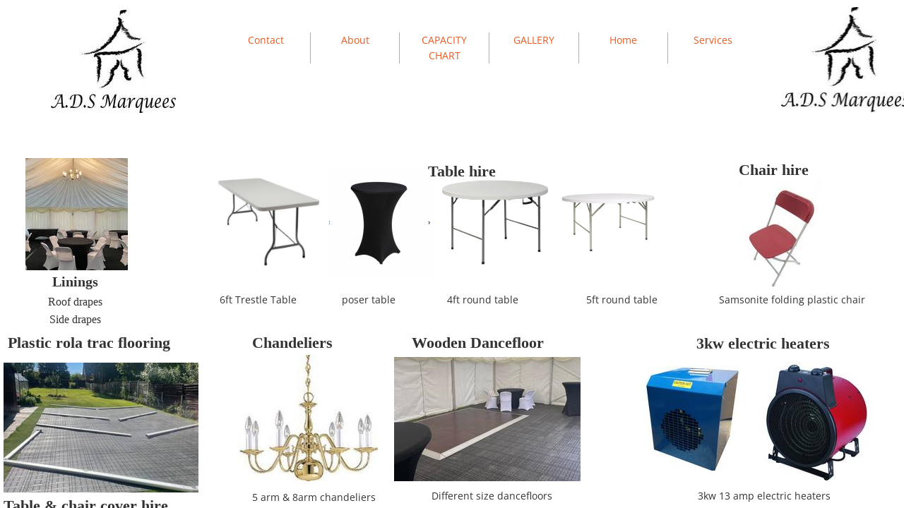

--- FILE ---
content_type: text/html; charset=utf-8
request_url: http://www.adsmarquees.co.uk/services2.html
body_size: 9793
content:
 <!DOCTYPE html><html lang="en" dir="ltr" data-tcc-ignore=""><head><title>services</title><meta http-equiv="content-type" content="text/html; charset=UTF-8"><meta http-equiv="X-UA-Compatible" content="IE=edge,chrome=1"><link rel="stylesheet" type="text/css" href="//maxcdn.bootstrapcdn.com/font-awesome/4.2.0/css/font-awesome.min.css"><link rel="stylesheet" type="text/css" href="site.css?v="><script> if (typeof ($sf) === "undefined") { $sf = { baseUrl: "https://img1.wsimg.com/wst/v7/WSB7_J_20251020_0854_WSB-20593_6210/v2", skin: "app", preload: 0, require: { jquery: "https://img1.wsimg.com/wst/v7/WSB7_J_20251020_0854_WSB-20593_6210/v2/libs/jquery/jq.js", paths: { "wsbcore": "common/wsb/core", "knockout": "libs/knockout/knockout" } } }; } </script><script id="duel" src="//img1.wsimg.com/starfield/duel/v2.5.8/duel.js?appid=O3BkA5J1#TzNCa0E1SjF2Mi41Ljdwcm9k"></script><script> define('jquery', ['jq!starfield/jquery.mod'], function(m) { return m; }); define('appconfig', [], { documentDownloadBaseUrl: 'https://nebula.wsimg.com' }); </script><meta http-equiv="Content-Location" content="services2.html"><meta name="generator" content="Starfield Technologies; Go Daddy Website Builder 7.0.5350"><meta name="description" content=" "><meta property="og:type" content="website"><meta property="og:title" content="services"><meta property="og:site_name" content="sean fairhurst"><meta property="og:url" content="http://www.adsmarquees.co.uk/services2.html"><meta property="og:description" content=" "><meta property="og:image" content="https://nebula.wsimg.com/25d86bead6cd476ff5afada3d71fca92?AccessKeyId=7393944E0640DD6878BD&disposition=0&alloworigin=1"><meta property="og:locale" content="en_GB"></head><body><style data-inline-fonts>/* vietnamese */
@font-face {
  font-family: 'Allura';
  font-style: normal;
  font-weight: 400;
  src: url(https://img1.wsimg.com/gfonts/s/allura/v23/9oRPNYsQpS4zjuA_hAgWDto.woff2) format('woff2');
  unicode-range: U+0102-0103, U+0110-0111, U+0128-0129, U+0168-0169, U+01A0-01A1, U+01AF-01B0, U+0300-0301, U+0303-0304, U+0308-0309, U+0323, U+0329, U+1EA0-1EF9, U+20AB;
}
/* latin-ext */
@font-face {
  font-family: 'Allura';
  font-style: normal;
  font-weight: 400;
  src: url(https://img1.wsimg.com/gfonts/s/allura/v23/9oRPNYsQpS4zjuA_hQgWDto.woff2) format('woff2');
  unicode-range: U+0100-02BA, U+02BD-02C5, U+02C7-02CC, U+02CE-02D7, U+02DD-02FF, U+0304, U+0308, U+0329, U+1D00-1DBF, U+1E00-1E9F, U+1EF2-1EFF, U+2020, U+20A0-20AB, U+20AD-20C0, U+2113, U+2C60-2C7F, U+A720-A7FF;
}
/* latin */
@font-face {
  font-family: 'Allura';
  font-style: normal;
  font-weight: 400;
  src: url(https://img1.wsimg.com/gfonts/s/allura/v23/9oRPNYsQpS4zjuA_iwgW.woff2) format('woff2');
  unicode-range: U+0000-00FF, U+0131, U+0152-0153, U+02BB-02BC, U+02C6, U+02DA, U+02DC, U+0304, U+0308, U+0329, U+2000-206F, U+20AC, U+2122, U+2191, U+2193, U+2212, U+2215, U+FEFF, U+FFFD;
}
/* cyrillic */
@font-face {
  font-family: 'Amatic SC';
  font-style: normal;
  font-weight: 400;
  src: url(https://img1.wsimg.com/gfonts/s/amaticsc/v28/TUZyzwprpvBS1izr_vOEDuSfQZQ.woff2) format('woff2');
  unicode-range: U+0301, U+0400-045F, U+0490-0491, U+04B0-04B1, U+2116;
}
/* hebrew */
@font-face {
  font-family: 'Amatic SC';
  font-style: normal;
  font-weight: 400;
  src: url(https://img1.wsimg.com/gfonts/s/amaticsc/v28/TUZyzwprpvBS1izr_vOECOSfQZQ.woff2) format('woff2');
  unicode-range: U+0307-0308, U+0590-05FF, U+200C-2010, U+20AA, U+25CC, U+FB1D-FB4F;
}
/* vietnamese */
@font-face {
  font-family: 'Amatic SC';
  font-style: normal;
  font-weight: 400;
  src: url(https://img1.wsimg.com/gfonts/s/amaticsc/v28/TUZyzwprpvBS1izr_vOEBeSfQZQ.woff2) format('woff2');
  unicode-range: U+0102-0103, U+0110-0111, U+0128-0129, U+0168-0169, U+01A0-01A1, U+01AF-01B0, U+0300-0301, U+0303-0304, U+0308-0309, U+0323, U+0329, U+1EA0-1EF9, U+20AB;
}
/* latin-ext */
@font-face {
  font-family: 'Amatic SC';
  font-style: normal;
  font-weight: 400;
  src: url(https://img1.wsimg.com/gfonts/s/amaticsc/v28/TUZyzwprpvBS1izr_vOEBOSfQZQ.woff2) format('woff2');
  unicode-range: U+0100-02BA, U+02BD-02C5, U+02C7-02CC, U+02CE-02D7, U+02DD-02FF, U+0304, U+0308, U+0329, U+1D00-1DBF, U+1E00-1E9F, U+1EF2-1EFF, U+2020, U+20A0-20AB, U+20AD-20C0, U+2113, U+2C60-2C7F, U+A720-A7FF;
}
/* latin */
@font-face {
  font-family: 'Amatic SC';
  font-style: normal;
  font-weight: 400;
  src: url(https://img1.wsimg.com/gfonts/s/amaticsc/v28/TUZyzwprpvBS1izr_vOECuSf.woff2) format('woff2');
  unicode-range: U+0000-00FF, U+0131, U+0152-0153, U+02BB-02BC, U+02C6, U+02DA, U+02DC, U+0304, U+0308, U+0329, U+2000-206F, U+20AC, U+2122, U+2191, U+2193, U+2212, U+2215, U+FEFF, U+FFFD;
}
/* vietnamese */
@font-face {
  font-family: 'Arizonia';
  font-style: normal;
  font-weight: 400;
  src: url(https://img1.wsimg.com/gfonts/s/arizonia/v23/neIIzCemt4A5qa7mv5WOFqwKUQ.woff2) format('woff2');
  unicode-range: U+0102-0103, U+0110-0111, U+0128-0129, U+0168-0169, U+01A0-01A1, U+01AF-01B0, U+0300-0301, U+0303-0304, U+0308-0309, U+0323, U+0329, U+1EA0-1EF9, U+20AB;
}
/* latin-ext */
@font-face {
  font-family: 'Arizonia';
  font-style: normal;
  font-weight: 400;
  src: url(https://img1.wsimg.com/gfonts/s/arizonia/v23/neIIzCemt4A5qa7mv5WPFqwKUQ.woff2) format('woff2');
  unicode-range: U+0100-02BA, U+02BD-02C5, U+02C7-02CC, U+02CE-02D7, U+02DD-02FF, U+0304, U+0308, U+0329, U+1D00-1DBF, U+1E00-1E9F, U+1EF2-1EFF, U+2020, U+20A0-20AB, U+20AD-20C0, U+2113, U+2C60-2C7F, U+A720-A7FF;
}
/* latin */
@font-face {
  font-family: 'Arizonia';
  font-style: normal;
  font-weight: 400;
  src: url(https://img1.wsimg.com/gfonts/s/arizonia/v23/neIIzCemt4A5qa7mv5WBFqw.woff2) format('woff2');
  unicode-range: U+0000-00FF, U+0131, U+0152-0153, U+02BB-02BC, U+02C6, U+02DA, U+02DC, U+0304, U+0308, U+0329, U+2000-206F, U+20AC, U+2122, U+2191, U+2193, U+2212, U+2215, U+FEFF, U+FFFD;
}
/* latin */
@font-face {
  font-family: 'Averia Sans Libre';
  font-style: normal;
  font-weight: 400;
  src: url(https://img1.wsimg.com/gfonts/s/averiasanslibre/v20/ga6XaxZG_G5OvCf_rt7FH3B6BHLMEdVOEoI.woff2) format('woff2');
  unicode-range: U+0000-00FF, U+0131, U+0152-0153, U+02BB-02BC, U+02C6, U+02DA, U+02DC, U+0304, U+0308, U+0329, U+2000-206F, U+20AC, U+2122, U+2191, U+2193, U+2212, U+2215, U+FEFF, U+FFFD;
}
/* latin */
@font-face {
  font-family: 'Cabin Sketch';
  font-style: normal;
  font-weight: 400;
  src: url(https://img1.wsimg.com/gfonts/s/cabinsketch/v23/QGYpz_kZZAGCONcK2A4bGOj8mNhN.woff2) format('woff2');
  unicode-range: U+0000-00FF, U+0131, U+0152-0153, U+02BB-02BC, U+02C6, U+02DA, U+02DC, U+0304, U+0308, U+0329, U+2000-206F, U+20AC, U+2122, U+2191, U+2193, U+2212, U+2215, U+FEFF, U+FFFD;
}
/* vietnamese */
@font-face {
  font-family: 'Francois One';
  font-style: normal;
  font-weight: 400;
  src: url(https://img1.wsimg.com/gfonts/s/francoisone/v22/_Xmr-H4zszafZw3A-KPSZut9zgiRi_Y.woff2) format('woff2');
  unicode-range: U+0102-0103, U+0110-0111, U+0128-0129, U+0168-0169, U+01A0-01A1, U+01AF-01B0, U+0300-0301, U+0303-0304, U+0308-0309, U+0323, U+0329, U+1EA0-1EF9, U+20AB;
}
/* latin-ext */
@font-face {
  font-family: 'Francois One';
  font-style: normal;
  font-weight: 400;
  src: url(https://img1.wsimg.com/gfonts/s/francoisone/v22/_Xmr-H4zszafZw3A-KPSZut9zwiRi_Y.woff2) format('woff2');
  unicode-range: U+0100-02BA, U+02BD-02C5, U+02C7-02CC, U+02CE-02D7, U+02DD-02FF, U+0304, U+0308, U+0329, U+1D00-1DBF, U+1E00-1E9F, U+1EF2-1EFF, U+2020, U+20A0-20AB, U+20AD-20C0, U+2113, U+2C60-2C7F, U+A720-A7FF;
}
/* latin */
@font-face {
  font-family: 'Francois One';
  font-style: normal;
  font-weight: 400;
  src: url(https://img1.wsimg.com/gfonts/s/francoisone/v22/_Xmr-H4zszafZw3A-KPSZut9wQiR.woff2) format('woff2');
  unicode-range: U+0000-00FF, U+0131, U+0152-0153, U+02BB-02BC, U+02C6, U+02DA, U+02DC, U+0304, U+0308, U+0329, U+2000-206F, U+20AC, U+2122, U+2191, U+2193, U+2212, U+2215, U+FEFF, U+FFFD;
}
/* latin-ext */
@font-face {
  font-family: 'Fredericka the Great';
  font-style: normal;
  font-weight: 400;
  src: url(https://img1.wsimg.com/gfonts/s/frederickathegreat/v23/9Bt33CxNwt7aOctW2xjbCstzwVKsIBVV--StxbcVcg.woff2) format('woff2');
  unicode-range: U+0100-02BA, U+02BD-02C5, U+02C7-02CC, U+02CE-02D7, U+02DD-02FF, U+0304, U+0308, U+0329, U+1D00-1DBF, U+1E00-1E9F, U+1EF2-1EFF, U+2020, U+20A0-20AB, U+20AD-20C0, U+2113, U+2C60-2C7F, U+A720-A7FF;
}
/* latin */
@font-face {
  font-family: 'Fredericka the Great';
  font-style: normal;
  font-weight: 400;
  src: url(https://img1.wsimg.com/gfonts/s/frederickathegreat/v23/9Bt33CxNwt7aOctW2xjbCstzwVKsIBVV--Sjxbc.woff2) format('woff2');
  unicode-range: U+0000-00FF, U+0131, U+0152-0153, U+02BB-02BC, U+02C6, U+02DA, U+02DC, U+0304, U+0308, U+0329, U+2000-206F, U+20AC, U+2122, U+2191, U+2193, U+2212, U+2215, U+FEFF, U+FFFD;
}
/* latin */
@font-face {
  font-family: 'Jacques Francois Shadow';
  font-style: normal;
  font-weight: 400;
  src: url(https://img1.wsimg.com/gfonts/s/jacquesfrancoisshadow/v27/KR1FBtOz8PKTMk-kqdkLVrvR0ECFrB6Pin-2_p8Suno.woff2) format('woff2');
  unicode-range: U+0000-00FF, U+0131, U+0152-0153, U+02BB-02BC, U+02C6, U+02DA, U+02DC, U+0304, U+0308, U+0329, U+2000-206F, U+20AC, U+2122, U+2191, U+2193, U+2212, U+2215, U+FEFF, U+FFFD;
}
/* latin */
@font-face {
  font-family: 'Josefin Slab';
  font-style: normal;
  font-weight: 400;
  src: url(https://img1.wsimg.com/gfonts/s/josefinslab/v29/lW-swjwOK3Ps5GSJlNNkMalNpiZe_ldbOR4W71msR349Kg.woff2) format('woff2');
  unicode-range: U+0000-00FF, U+0131, U+0152-0153, U+02BB-02BC, U+02C6, U+02DA, U+02DC, U+0304, U+0308, U+0329, U+2000-206F, U+20AC, U+2122, U+2191, U+2193, U+2212, U+2215, U+FEFF, U+FFFD;
}
/* latin-ext */
@font-face {
  font-family: 'Kaushan Script';
  font-style: normal;
  font-weight: 400;
  src: url(https://img1.wsimg.com/gfonts/s/kaushanscript/v19/vm8vdRfvXFLG3OLnsO15WYS5DG72wNJHMw.woff2) format('woff2');
  unicode-range: U+0100-02BA, U+02BD-02C5, U+02C7-02CC, U+02CE-02D7, U+02DD-02FF, U+0304, U+0308, U+0329, U+1D00-1DBF, U+1E00-1E9F, U+1EF2-1EFF, U+2020, U+20A0-20AB, U+20AD-20C0, U+2113, U+2C60-2C7F, U+A720-A7FF;
}
/* latin */
@font-face {
  font-family: 'Kaushan Script';
  font-style: normal;
  font-weight: 400;
  src: url(https://img1.wsimg.com/gfonts/s/kaushanscript/v19/vm8vdRfvXFLG3OLnsO15WYS5DG74wNI.woff2) format('woff2');
  unicode-range: U+0000-00FF, U+0131, U+0152-0153, U+02BB-02BC, U+02C6, U+02DA, U+02DC, U+0304, U+0308, U+0329, U+2000-206F, U+20AC, U+2122, U+2191, U+2193, U+2212, U+2215, U+FEFF, U+FFFD;
}
/* latin-ext */
@font-face {
  font-family: 'Love Ya Like A Sister';
  font-style: normal;
  font-weight: 400;
  src: url(https://img1.wsimg.com/gfonts/s/loveyalikeasister/v23/R70EjzUBlOqPeouhFDfR80-0FhOqJubN-BeL-3xdgGE.woff2) format('woff2');
  unicode-range: U+0100-02BA, U+02BD-02C5, U+02C7-02CC, U+02CE-02D7, U+02DD-02FF, U+0304, U+0308, U+0329, U+1D00-1DBF, U+1E00-1E9F, U+1EF2-1EFF, U+2020, U+20A0-20AB, U+20AD-20C0, U+2113, U+2C60-2C7F, U+A720-A7FF;
}
/* latin */
@font-face {
  font-family: 'Love Ya Like A Sister';
  font-style: normal;
  font-weight: 400;
  src: url(https://img1.wsimg.com/gfonts/s/loveyalikeasister/v23/R70EjzUBlOqPeouhFDfR80-0FhOqJubN-BeL9Xxd.woff2) format('woff2');
  unicode-range: U+0000-00FF, U+0131, U+0152-0153, U+02BB-02BC, U+02C6, U+02DA, U+02DC, U+0304, U+0308, U+0329, U+2000-206F, U+20AC, U+2122, U+2191, U+2193, U+2212, U+2215, U+FEFF, U+FFFD;
}
/* cyrillic-ext */
@font-face {
  font-family: 'Merriweather';
  font-style: normal;
  font-weight: 400;
  font-stretch: 100%;
  src: url(https://img1.wsimg.com/gfonts/s/merriweather/v33/u-4D0qyriQwlOrhSvowK_l5UcA6zuSYEqOzpPe3HOZJ5eX1WtLaQwmYiScCmDxhtNOKl8yDr3icaGV31GvU.woff2) format('woff2');
  unicode-range: U+0460-052F, U+1C80-1C8A, U+20B4, U+2DE0-2DFF, U+A640-A69F, U+FE2E-FE2F;
}
/* cyrillic */
@font-face {
  font-family: 'Merriweather';
  font-style: normal;
  font-weight: 400;
  font-stretch: 100%;
  src: url(https://img1.wsimg.com/gfonts/s/merriweather/v33/u-4D0qyriQwlOrhSvowK_l5UcA6zuSYEqOzpPe3HOZJ5eX1WtLaQwmYiScCmDxhtNOKl8yDr3icaEF31GvU.woff2) format('woff2');
  unicode-range: U+0301, U+0400-045F, U+0490-0491, U+04B0-04B1, U+2116;
}
/* vietnamese */
@font-face {
  font-family: 'Merriweather';
  font-style: normal;
  font-weight: 400;
  font-stretch: 100%;
  src: url(https://img1.wsimg.com/gfonts/s/merriweather/v33/u-4D0qyriQwlOrhSvowK_l5UcA6zuSYEqOzpPe3HOZJ5eX1WtLaQwmYiScCmDxhtNOKl8yDr3icaG131GvU.woff2) format('woff2');
  unicode-range: U+0102-0103, U+0110-0111, U+0128-0129, U+0168-0169, U+01A0-01A1, U+01AF-01B0, U+0300-0301, U+0303-0304, U+0308-0309, U+0323, U+0329, U+1EA0-1EF9, U+20AB;
}
/* latin-ext */
@font-face {
  font-family: 'Merriweather';
  font-style: normal;
  font-weight: 400;
  font-stretch: 100%;
  src: url(https://img1.wsimg.com/gfonts/s/merriweather/v33/u-4D0qyriQwlOrhSvowK_l5UcA6zuSYEqOzpPe3HOZJ5eX1WtLaQwmYiScCmDxhtNOKl8yDr3icaGl31GvU.woff2) format('woff2');
  unicode-range: U+0100-02BA, U+02BD-02C5, U+02C7-02CC, U+02CE-02D7, U+02DD-02FF, U+0304, U+0308, U+0329, U+1D00-1DBF, U+1E00-1E9F, U+1EF2-1EFF, U+2020, U+20A0-20AB, U+20AD-20C0, U+2113, U+2C60-2C7F, U+A720-A7FF;
}
/* latin */
@font-face {
  font-family: 'Merriweather';
  font-style: normal;
  font-weight: 400;
  font-stretch: 100%;
  src: url(https://img1.wsimg.com/gfonts/s/merriweather/v33/u-4D0qyriQwlOrhSvowK_l5UcA6zuSYEqOzpPe3HOZJ5eX1WtLaQwmYiScCmDxhtNOKl8yDr3icaFF31.woff2) format('woff2');
  unicode-range: U+0000-00FF, U+0131, U+0152-0153, U+02BB-02BC, U+02C6, U+02DA, U+02DC, U+0304, U+0308, U+0329, U+2000-206F, U+20AC, U+2122, U+2191, U+2193, U+2212, U+2215, U+FEFF, U+FFFD;
}
/* latin-ext */
@font-face {
  font-family: 'Offside';
  font-style: normal;
  font-weight: 400;
  src: url(https://img1.wsimg.com/gfonts/s/offside/v26/HI_KiYMWKa9QrAykc5joR6-d.woff2) format('woff2');
  unicode-range: U+0100-02BA, U+02BD-02C5, U+02C7-02CC, U+02CE-02D7, U+02DD-02FF, U+0304, U+0308, U+0329, U+1D00-1DBF, U+1E00-1E9F, U+1EF2-1EFF, U+2020, U+20A0-20AB, U+20AD-20C0, U+2113, U+2C60-2C7F, U+A720-A7FF;
}
/* latin */
@font-face {
  font-family: 'Offside';
  font-style: normal;
  font-weight: 400;
  src: url(https://img1.wsimg.com/gfonts/s/offside/v26/HI_KiYMWKa9QrAykc5boRw.woff2) format('woff2');
  unicode-range: U+0000-00FF, U+0131, U+0152-0153, U+02BB-02BC, U+02C6, U+02DA, U+02DC, U+0304, U+0308, U+0329, U+2000-206F, U+20AC, U+2122, U+2191, U+2193, U+2212, U+2215, U+FEFF, U+FFFD;
}
/* cyrillic-ext */
@font-face {
  font-family: 'Open Sans';
  font-style: normal;
  font-weight: 400;
  font-stretch: 100%;
  src: url(https://img1.wsimg.com/gfonts/s/opensans/v44/memSYaGs126MiZpBA-UvWbX2vVnXBbObj2OVZyOOSr4dVJWUgsjZ0B4taVIGxA.woff2) format('woff2');
  unicode-range: U+0460-052F, U+1C80-1C8A, U+20B4, U+2DE0-2DFF, U+A640-A69F, U+FE2E-FE2F;
}
/* cyrillic */
@font-face {
  font-family: 'Open Sans';
  font-style: normal;
  font-weight: 400;
  font-stretch: 100%;
  src: url(https://img1.wsimg.com/gfonts/s/opensans/v44/memSYaGs126MiZpBA-UvWbX2vVnXBbObj2OVZyOOSr4dVJWUgsjZ0B4kaVIGxA.woff2) format('woff2');
  unicode-range: U+0301, U+0400-045F, U+0490-0491, U+04B0-04B1, U+2116;
}
/* greek-ext */
@font-face {
  font-family: 'Open Sans';
  font-style: normal;
  font-weight: 400;
  font-stretch: 100%;
  src: url(https://img1.wsimg.com/gfonts/s/opensans/v44/memSYaGs126MiZpBA-UvWbX2vVnXBbObj2OVZyOOSr4dVJWUgsjZ0B4saVIGxA.woff2) format('woff2');
  unicode-range: U+1F00-1FFF;
}
/* greek */
@font-face {
  font-family: 'Open Sans';
  font-style: normal;
  font-weight: 400;
  font-stretch: 100%;
  src: url(https://img1.wsimg.com/gfonts/s/opensans/v44/memSYaGs126MiZpBA-UvWbX2vVnXBbObj2OVZyOOSr4dVJWUgsjZ0B4jaVIGxA.woff2) format('woff2');
  unicode-range: U+0370-0377, U+037A-037F, U+0384-038A, U+038C, U+038E-03A1, U+03A3-03FF;
}
/* hebrew */
@font-face {
  font-family: 'Open Sans';
  font-style: normal;
  font-weight: 400;
  font-stretch: 100%;
  src: url(https://img1.wsimg.com/gfonts/s/opensans/v44/memSYaGs126MiZpBA-UvWbX2vVnXBbObj2OVZyOOSr4dVJWUgsjZ0B4iaVIGxA.woff2) format('woff2');
  unicode-range: U+0307-0308, U+0590-05FF, U+200C-2010, U+20AA, U+25CC, U+FB1D-FB4F;
}
/* math */
@font-face {
  font-family: 'Open Sans';
  font-style: normal;
  font-weight: 400;
  font-stretch: 100%;
  src: url(https://img1.wsimg.com/gfonts/s/opensans/v44/memSYaGs126MiZpBA-UvWbX2vVnXBbObj2OVZyOOSr4dVJWUgsjZ0B5caVIGxA.woff2) format('woff2');
  unicode-range: U+0302-0303, U+0305, U+0307-0308, U+0310, U+0312, U+0315, U+031A, U+0326-0327, U+032C, U+032F-0330, U+0332-0333, U+0338, U+033A, U+0346, U+034D, U+0391-03A1, U+03A3-03A9, U+03B1-03C9, U+03D1, U+03D5-03D6, U+03F0-03F1, U+03F4-03F5, U+2016-2017, U+2034-2038, U+203C, U+2040, U+2043, U+2047, U+2050, U+2057, U+205F, U+2070-2071, U+2074-208E, U+2090-209C, U+20D0-20DC, U+20E1, U+20E5-20EF, U+2100-2112, U+2114-2115, U+2117-2121, U+2123-214F, U+2190, U+2192, U+2194-21AE, U+21B0-21E5, U+21F1-21F2, U+21F4-2211, U+2213-2214, U+2216-22FF, U+2308-230B, U+2310, U+2319, U+231C-2321, U+2336-237A, U+237C, U+2395, U+239B-23B7, U+23D0, U+23DC-23E1, U+2474-2475, U+25AF, U+25B3, U+25B7, U+25BD, U+25C1, U+25CA, U+25CC, U+25FB, U+266D-266F, U+27C0-27FF, U+2900-2AFF, U+2B0E-2B11, U+2B30-2B4C, U+2BFE, U+3030, U+FF5B, U+FF5D, U+1D400-1D7FF, U+1EE00-1EEFF;
}
/* symbols */
@font-face {
  font-family: 'Open Sans';
  font-style: normal;
  font-weight: 400;
  font-stretch: 100%;
  src: url(https://img1.wsimg.com/gfonts/s/opensans/v44/memSYaGs126MiZpBA-UvWbX2vVnXBbObj2OVZyOOSr4dVJWUgsjZ0B5OaVIGxA.woff2) format('woff2');
  unicode-range: U+0001-000C, U+000E-001F, U+007F-009F, U+20DD-20E0, U+20E2-20E4, U+2150-218F, U+2190, U+2192, U+2194-2199, U+21AF, U+21E6-21F0, U+21F3, U+2218-2219, U+2299, U+22C4-22C6, U+2300-243F, U+2440-244A, U+2460-24FF, U+25A0-27BF, U+2800-28FF, U+2921-2922, U+2981, U+29BF, U+29EB, U+2B00-2BFF, U+4DC0-4DFF, U+FFF9-FFFB, U+10140-1018E, U+10190-1019C, U+101A0, U+101D0-101FD, U+102E0-102FB, U+10E60-10E7E, U+1D2C0-1D2D3, U+1D2E0-1D37F, U+1F000-1F0FF, U+1F100-1F1AD, U+1F1E6-1F1FF, U+1F30D-1F30F, U+1F315, U+1F31C, U+1F31E, U+1F320-1F32C, U+1F336, U+1F378, U+1F37D, U+1F382, U+1F393-1F39F, U+1F3A7-1F3A8, U+1F3AC-1F3AF, U+1F3C2, U+1F3C4-1F3C6, U+1F3CA-1F3CE, U+1F3D4-1F3E0, U+1F3ED, U+1F3F1-1F3F3, U+1F3F5-1F3F7, U+1F408, U+1F415, U+1F41F, U+1F426, U+1F43F, U+1F441-1F442, U+1F444, U+1F446-1F449, U+1F44C-1F44E, U+1F453, U+1F46A, U+1F47D, U+1F4A3, U+1F4B0, U+1F4B3, U+1F4B9, U+1F4BB, U+1F4BF, U+1F4C8-1F4CB, U+1F4D6, U+1F4DA, U+1F4DF, U+1F4E3-1F4E6, U+1F4EA-1F4ED, U+1F4F7, U+1F4F9-1F4FB, U+1F4FD-1F4FE, U+1F503, U+1F507-1F50B, U+1F50D, U+1F512-1F513, U+1F53E-1F54A, U+1F54F-1F5FA, U+1F610, U+1F650-1F67F, U+1F687, U+1F68D, U+1F691, U+1F694, U+1F698, U+1F6AD, U+1F6B2, U+1F6B9-1F6BA, U+1F6BC, U+1F6C6-1F6CF, U+1F6D3-1F6D7, U+1F6E0-1F6EA, U+1F6F0-1F6F3, U+1F6F7-1F6FC, U+1F700-1F7FF, U+1F800-1F80B, U+1F810-1F847, U+1F850-1F859, U+1F860-1F887, U+1F890-1F8AD, U+1F8B0-1F8BB, U+1F8C0-1F8C1, U+1F900-1F90B, U+1F93B, U+1F946, U+1F984, U+1F996, U+1F9E9, U+1FA00-1FA6F, U+1FA70-1FA7C, U+1FA80-1FA89, U+1FA8F-1FAC6, U+1FACE-1FADC, U+1FADF-1FAE9, U+1FAF0-1FAF8, U+1FB00-1FBFF;
}
/* vietnamese */
@font-face {
  font-family: 'Open Sans';
  font-style: normal;
  font-weight: 400;
  font-stretch: 100%;
  src: url(https://img1.wsimg.com/gfonts/s/opensans/v44/memSYaGs126MiZpBA-UvWbX2vVnXBbObj2OVZyOOSr4dVJWUgsjZ0B4vaVIGxA.woff2) format('woff2');
  unicode-range: U+0102-0103, U+0110-0111, U+0128-0129, U+0168-0169, U+01A0-01A1, U+01AF-01B0, U+0300-0301, U+0303-0304, U+0308-0309, U+0323, U+0329, U+1EA0-1EF9, U+20AB;
}
/* latin-ext */
@font-face {
  font-family: 'Open Sans';
  font-style: normal;
  font-weight: 400;
  font-stretch: 100%;
  src: url(https://img1.wsimg.com/gfonts/s/opensans/v44/memSYaGs126MiZpBA-UvWbX2vVnXBbObj2OVZyOOSr4dVJWUgsjZ0B4uaVIGxA.woff2) format('woff2');
  unicode-range: U+0100-02BA, U+02BD-02C5, U+02C7-02CC, U+02CE-02D7, U+02DD-02FF, U+0304, U+0308, U+0329, U+1D00-1DBF, U+1E00-1E9F, U+1EF2-1EFF, U+2020, U+20A0-20AB, U+20AD-20C0, U+2113, U+2C60-2C7F, U+A720-A7FF;
}
/* latin */
@font-face {
  font-family: 'Open Sans';
  font-style: normal;
  font-weight: 400;
  font-stretch: 100%;
  src: url(https://img1.wsimg.com/gfonts/s/opensans/v44/memSYaGs126MiZpBA-UvWbX2vVnXBbObj2OVZyOOSr4dVJWUgsjZ0B4gaVI.woff2) format('woff2');
  unicode-range: U+0000-00FF, U+0131, U+0152-0153, U+02BB-02BC, U+02C6, U+02DA, U+02DC, U+0304, U+0308, U+0329, U+2000-206F, U+20AC, U+2122, U+2191, U+2193, U+2212, U+2215, U+FEFF, U+FFFD;
}
/* cyrillic-ext */
@font-face {
  font-family: 'Oswald';
  font-style: normal;
  font-weight: 400;
  src: url(https://img1.wsimg.com/gfonts/s/oswald/v57/TK3_WkUHHAIjg75cFRf3bXL8LICs1_FvsUtiZTaR.woff2) format('woff2');
  unicode-range: U+0460-052F, U+1C80-1C8A, U+20B4, U+2DE0-2DFF, U+A640-A69F, U+FE2E-FE2F;
}
/* cyrillic */
@font-face {
  font-family: 'Oswald';
  font-style: normal;
  font-weight: 400;
  src: url(https://img1.wsimg.com/gfonts/s/oswald/v57/TK3_WkUHHAIjg75cFRf3bXL8LICs1_FvsUJiZTaR.woff2) format('woff2');
  unicode-range: U+0301, U+0400-045F, U+0490-0491, U+04B0-04B1, U+2116;
}
/* vietnamese */
@font-face {
  font-family: 'Oswald';
  font-style: normal;
  font-weight: 400;
  src: url(https://img1.wsimg.com/gfonts/s/oswald/v57/TK3_WkUHHAIjg75cFRf3bXL8LICs1_FvsUliZTaR.woff2) format('woff2');
  unicode-range: U+0102-0103, U+0110-0111, U+0128-0129, U+0168-0169, U+01A0-01A1, U+01AF-01B0, U+0300-0301, U+0303-0304, U+0308-0309, U+0323, U+0329, U+1EA0-1EF9, U+20AB;
}
/* latin-ext */
@font-face {
  font-family: 'Oswald';
  font-style: normal;
  font-weight: 400;
  src: url(https://img1.wsimg.com/gfonts/s/oswald/v57/TK3_WkUHHAIjg75cFRf3bXL8LICs1_FvsUhiZTaR.woff2) format('woff2');
  unicode-range: U+0100-02BA, U+02BD-02C5, U+02C7-02CC, U+02CE-02D7, U+02DD-02FF, U+0304, U+0308, U+0329, U+1D00-1DBF, U+1E00-1E9F, U+1EF2-1EFF, U+2020, U+20A0-20AB, U+20AD-20C0, U+2113, U+2C60-2C7F, U+A720-A7FF;
}
/* latin */
@font-face {
  font-family: 'Oswald';
  font-style: normal;
  font-weight: 400;
  src: url(https://img1.wsimg.com/gfonts/s/oswald/v57/TK3_WkUHHAIjg75cFRf3bXL8LICs1_FvsUZiZQ.woff2) format('woff2');
  unicode-range: U+0000-00FF, U+0131, U+0152-0153, U+02BB-02BC, U+02C6, U+02DA, U+02DC, U+0304, U+0308, U+0329, U+2000-206F, U+20AC, U+2122, U+2191, U+2193, U+2212, U+2215, U+FEFF, U+FFFD;
}
/* latin-ext */
@font-face {
  font-family: 'Over the Rainbow';
  font-style: normal;
  font-weight: 400;
  src: url(https://img1.wsimg.com/gfonts/s/overtherainbow/v23/11haGoXG1k_HKhMLUWz7Mc7vvW5ulvqs9eA2.woff2) format('woff2');
  unicode-range: U+0100-02BA, U+02BD-02C5, U+02C7-02CC, U+02CE-02D7, U+02DD-02FF, U+0304, U+0308, U+0329, U+1D00-1DBF, U+1E00-1E9F, U+1EF2-1EFF, U+2020, U+20A0-20AB, U+20AD-20C0, U+2113, U+2C60-2C7F, U+A720-A7FF;
}
/* latin */
@font-face {
  font-family: 'Over the Rainbow';
  font-style: normal;
  font-weight: 400;
  src: url(https://img1.wsimg.com/gfonts/s/overtherainbow/v23/11haGoXG1k_HKhMLUWz7Mc7vvW5ulvSs9Q.woff2) format('woff2');
  unicode-range: U+0000-00FF, U+0131, U+0152-0153, U+02BB-02BC, U+02C6, U+02DA, U+02DC, U+0304, U+0308, U+0329, U+2000-206F, U+20AC, U+2122, U+2191, U+2193, U+2212, U+2215, U+FEFF, U+FFFD;
}
/* cyrillic-ext */
@font-face {
  font-family: 'Pacifico';
  font-style: normal;
  font-weight: 400;
  src: url(https://img1.wsimg.com/gfonts/s/pacifico/v23/FwZY7-Qmy14u9lezJ-6K6MmTpA.woff2) format('woff2');
  unicode-range: U+0460-052F, U+1C80-1C8A, U+20B4, U+2DE0-2DFF, U+A640-A69F, U+FE2E-FE2F;
}
/* cyrillic */
@font-face {
  font-family: 'Pacifico';
  font-style: normal;
  font-weight: 400;
  src: url(https://img1.wsimg.com/gfonts/s/pacifico/v23/FwZY7-Qmy14u9lezJ-6D6MmTpA.woff2) format('woff2');
  unicode-range: U+0301, U+0400-045F, U+0490-0491, U+04B0-04B1, U+2116;
}
/* vietnamese */
@font-face {
  font-family: 'Pacifico';
  font-style: normal;
  font-weight: 400;
  src: url(https://img1.wsimg.com/gfonts/s/pacifico/v23/FwZY7-Qmy14u9lezJ-6I6MmTpA.woff2) format('woff2');
  unicode-range: U+0102-0103, U+0110-0111, U+0128-0129, U+0168-0169, U+01A0-01A1, U+01AF-01B0, U+0300-0301, U+0303-0304, U+0308-0309, U+0323, U+0329, U+1EA0-1EF9, U+20AB;
}
/* latin-ext */
@font-face {
  font-family: 'Pacifico';
  font-style: normal;
  font-weight: 400;
  src: url(https://img1.wsimg.com/gfonts/s/pacifico/v23/FwZY7-Qmy14u9lezJ-6J6MmTpA.woff2) format('woff2');
  unicode-range: U+0100-02BA, U+02BD-02C5, U+02C7-02CC, U+02CE-02D7, U+02DD-02FF, U+0304, U+0308, U+0329, U+1D00-1DBF, U+1E00-1E9F, U+1EF2-1EFF, U+2020, U+20A0-20AB, U+20AD-20C0, U+2113, U+2C60-2C7F, U+A720-A7FF;
}
/* latin */
@font-face {
  font-family: 'Pacifico';
  font-style: normal;
  font-weight: 400;
  src: url(https://img1.wsimg.com/gfonts/s/pacifico/v23/FwZY7-Qmy14u9lezJ-6H6Mk.woff2) format('woff2');
  unicode-range: U+0000-00FF, U+0131, U+0152-0153, U+02BB-02BC, U+02C6, U+02DA, U+02DC, U+0304, U+0308, U+0329, U+2000-206F, U+20AC, U+2122, U+2191, U+2193, U+2212, U+2215, U+FEFF, U+FFFD;
}
/* latin-ext */
@font-face {
  font-family: 'Romanesco';
  font-style: normal;
  font-weight: 400;
  src: url(https://img1.wsimg.com/gfonts/s/romanesco/v22/w8gYH2ozQOY7_r_J7mSX1XYKmOo.woff2) format('woff2');
  unicode-range: U+0100-02BA, U+02BD-02C5, U+02C7-02CC, U+02CE-02D7, U+02DD-02FF, U+0304, U+0308, U+0329, U+1D00-1DBF, U+1E00-1E9F, U+1EF2-1EFF, U+2020, U+20A0-20AB, U+20AD-20C0, U+2113, U+2C60-2C7F, U+A720-A7FF;
}
/* latin */
@font-face {
  font-family: 'Romanesco';
  font-style: normal;
  font-weight: 400;
  src: url(https://img1.wsimg.com/gfonts/s/romanesco/v22/w8gYH2ozQOY7_r_J7mSX23YK.woff2) format('woff2');
  unicode-range: U+0000-00FF, U+0131, U+0152-0153, U+02BB-02BC, U+02C6, U+02DA, U+02DC, U+0304, U+0308, U+0329, U+2000-206F, U+20AC, U+2122, U+2191, U+2193, U+2212, U+2215, U+FEFF, U+FFFD;
}
/* latin-ext */
@font-face {
  font-family: 'Sacramento';
  font-style: normal;
  font-weight: 400;
  src: url(https://img1.wsimg.com/gfonts/s/sacramento/v17/buEzpo6gcdjy0EiZMBUG4CMf_exL.woff2) format('woff2');
  unicode-range: U+0100-02BA, U+02BD-02C5, U+02C7-02CC, U+02CE-02D7, U+02DD-02FF, U+0304, U+0308, U+0329, U+1D00-1DBF, U+1E00-1E9F, U+1EF2-1EFF, U+2020, U+20A0-20AB, U+20AD-20C0, U+2113, U+2C60-2C7F, U+A720-A7FF;
}
/* latin */
@font-face {
  font-family: 'Sacramento';
  font-style: normal;
  font-weight: 400;
  src: url(https://img1.wsimg.com/gfonts/s/sacramento/v17/buEzpo6gcdjy0EiZMBUG4C0f_Q.woff2) format('woff2');
  unicode-range: U+0000-00FF, U+0131, U+0152-0153, U+02BB-02BC, U+02C6, U+02DA, U+02DC, U+0304, U+0308, U+0329, U+2000-206F, U+20AC, U+2122, U+2191, U+2193, U+2212, U+2215, U+FEFF, U+FFFD;
}
/* latin-ext */
@font-face {
  font-family: 'Seaweed Script';
  font-style: normal;
  font-weight: 400;
  src: url(https://img1.wsimg.com/gfonts/s/seaweedscript/v17/bx6cNx6Tne2pxOATYE8C_Rsoe3WA8qY2VQ.woff2) format('woff2');
  unicode-range: U+0100-02BA, U+02BD-02C5, U+02C7-02CC, U+02CE-02D7, U+02DD-02FF, U+0304, U+0308, U+0329, U+1D00-1DBF, U+1E00-1E9F, U+1EF2-1EFF, U+2020, U+20A0-20AB, U+20AD-20C0, U+2113, U+2C60-2C7F, U+A720-A7FF;
}
/* latin */
@font-face {
  font-family: 'Seaweed Script';
  font-style: normal;
  font-weight: 400;
  src: url(https://img1.wsimg.com/gfonts/s/seaweedscript/v17/bx6cNx6Tne2pxOATYE8C_Rsoe3WO8qY.woff2) format('woff2');
  unicode-range: U+0000-00FF, U+0131, U+0152-0153, U+02BB-02BC, U+02C6, U+02DA, U+02DC, U+0304, U+0308, U+0329, U+2000-206F, U+20AC, U+2122, U+2191, U+2193, U+2212, U+2215, U+FEFF, U+FFFD;
}
/* latin-ext */
@font-face {
  font-family: 'Special Elite';
  font-style: normal;
  font-weight: 400;
  src: url(https://img1.wsimg.com/gfonts/s/specialelite/v20/XLYgIZbkc4JPUL5CVArUVL0ntn4OSEFt.woff2) format('woff2');
  unicode-range: U+0100-02BA, U+02BD-02C5, U+02C7-02CC, U+02CE-02D7, U+02DD-02FF, U+0304, U+0308, U+0329, U+1D00-1DBF, U+1E00-1E9F, U+1EF2-1EFF, U+2020, U+20A0-20AB, U+20AD-20C0, U+2113, U+2C60-2C7F, U+A720-A7FF;
}
/* latin */
@font-face {
  font-family: 'Special Elite';
  font-style: normal;
  font-weight: 400;
  src: url(https://img1.wsimg.com/gfonts/s/specialelite/v20/XLYgIZbkc4JPUL5CVArUVL0ntnAOSA.woff2) format('woff2');
  unicode-range: U+0000-00FF, U+0131, U+0152-0153, U+02BB-02BC, U+02C6, U+02DA, U+02DC, U+0304, U+0308, U+0329, U+2000-206F, U+20AC, U+2122, U+2191, U+2193, U+2212, U+2215, U+FEFF, U+FFFD;
}

/* latin-ext */
@font-face {
  font-family: 'Dynalight';
  font-style: normal;
  font-weight: 400;
  src: url(https://img1.wsimg.com/gfonts/s/dynalight/v24/1Ptsg8LOU_aOmQvTsF44Q4FqPfE.woff2) format('woff2');
  unicode-range: U+0100-02BA, U+02BD-02C5, U+02C7-02CC, U+02CE-02D7, U+02DD-02FF, U+0304, U+0308, U+0329, U+1D00-1DBF, U+1E00-1E9F, U+1EF2-1EFF, U+2020, U+20A0-20AB, U+20AD-20C0, U+2113, U+2C60-2C7F, U+A720-A7FF;
}
/* latin */
@font-face {
  font-family: 'Dynalight';
  font-style: normal;
  font-weight: 400;
  src: url(https://img1.wsimg.com/gfonts/s/dynalight/v24/1Ptsg8LOU_aOmQvTsF44TYFq.woff2) format('woff2');
  unicode-range: U+0000-00FF, U+0131, U+0152-0153, U+02BB-02BC, U+02C6, U+02DA, U+02DC, U+0304, U+0308, U+0329, U+2000-206F, U+20AC, U+2122, U+2191, U+2193, U+2212, U+2215, U+FEFF, U+FFFD;
}
/* cyrillic-ext */
@font-face {
  font-family: 'Open Sans';
  font-style: normal;
  font-weight: 400;
  font-stretch: 100%;
  src: url(https://img1.wsimg.com/gfonts/s/opensans/v44/memvYaGs126MiZpBA-UvWbX2vVnXBbObj2OVTSKmu1aB.woff2) format('woff2');
  unicode-range: U+0460-052F, U+1C80-1C8A, U+20B4, U+2DE0-2DFF, U+A640-A69F, U+FE2E-FE2F;
}
/* cyrillic */
@font-face {
  font-family: 'Open Sans';
  font-style: normal;
  font-weight: 400;
  font-stretch: 100%;
  src: url(https://img1.wsimg.com/gfonts/s/opensans/v44/memvYaGs126MiZpBA-UvWbX2vVnXBbObj2OVTSumu1aB.woff2) format('woff2');
  unicode-range: U+0301, U+0400-045F, U+0490-0491, U+04B0-04B1, U+2116;
}
/* greek-ext */
@font-face {
  font-family: 'Open Sans';
  font-style: normal;
  font-weight: 400;
  font-stretch: 100%;
  src: url(https://img1.wsimg.com/gfonts/s/opensans/v44/memvYaGs126MiZpBA-UvWbX2vVnXBbObj2OVTSOmu1aB.woff2) format('woff2');
  unicode-range: U+1F00-1FFF;
}
/* greek */
@font-face {
  font-family: 'Open Sans';
  font-style: normal;
  font-weight: 400;
  font-stretch: 100%;
  src: url(https://img1.wsimg.com/gfonts/s/opensans/v44/memvYaGs126MiZpBA-UvWbX2vVnXBbObj2OVTSymu1aB.woff2) format('woff2');
  unicode-range: U+0370-0377, U+037A-037F, U+0384-038A, U+038C, U+038E-03A1, U+03A3-03FF;
}
/* hebrew */
@font-face {
  font-family: 'Open Sans';
  font-style: normal;
  font-weight: 400;
  font-stretch: 100%;
  src: url(https://img1.wsimg.com/gfonts/s/opensans/v44/memvYaGs126MiZpBA-UvWbX2vVnXBbObj2OVTS2mu1aB.woff2) format('woff2');
  unicode-range: U+0307-0308, U+0590-05FF, U+200C-2010, U+20AA, U+25CC, U+FB1D-FB4F;
}
/* math */
@font-face {
  font-family: 'Open Sans';
  font-style: normal;
  font-weight: 400;
  font-stretch: 100%;
  src: url(https://img1.wsimg.com/gfonts/s/opensans/v44/memvYaGs126MiZpBA-UvWbX2vVnXBbObj2OVTVOmu1aB.woff2) format('woff2');
  unicode-range: U+0302-0303, U+0305, U+0307-0308, U+0310, U+0312, U+0315, U+031A, U+0326-0327, U+032C, U+032F-0330, U+0332-0333, U+0338, U+033A, U+0346, U+034D, U+0391-03A1, U+03A3-03A9, U+03B1-03C9, U+03D1, U+03D5-03D6, U+03F0-03F1, U+03F4-03F5, U+2016-2017, U+2034-2038, U+203C, U+2040, U+2043, U+2047, U+2050, U+2057, U+205F, U+2070-2071, U+2074-208E, U+2090-209C, U+20D0-20DC, U+20E1, U+20E5-20EF, U+2100-2112, U+2114-2115, U+2117-2121, U+2123-214F, U+2190, U+2192, U+2194-21AE, U+21B0-21E5, U+21F1-21F2, U+21F4-2211, U+2213-2214, U+2216-22FF, U+2308-230B, U+2310, U+2319, U+231C-2321, U+2336-237A, U+237C, U+2395, U+239B-23B7, U+23D0, U+23DC-23E1, U+2474-2475, U+25AF, U+25B3, U+25B7, U+25BD, U+25C1, U+25CA, U+25CC, U+25FB, U+266D-266F, U+27C0-27FF, U+2900-2AFF, U+2B0E-2B11, U+2B30-2B4C, U+2BFE, U+3030, U+FF5B, U+FF5D, U+1D400-1D7FF, U+1EE00-1EEFF;
}
/* symbols */
@font-face {
  font-family: 'Open Sans';
  font-style: normal;
  font-weight: 400;
  font-stretch: 100%;
  src: url(https://img1.wsimg.com/gfonts/s/opensans/v44/memvYaGs126MiZpBA-UvWbX2vVnXBbObj2OVTUGmu1aB.woff2) format('woff2');
  unicode-range: U+0001-000C, U+000E-001F, U+007F-009F, U+20DD-20E0, U+20E2-20E4, U+2150-218F, U+2190, U+2192, U+2194-2199, U+21AF, U+21E6-21F0, U+21F3, U+2218-2219, U+2299, U+22C4-22C6, U+2300-243F, U+2440-244A, U+2460-24FF, U+25A0-27BF, U+2800-28FF, U+2921-2922, U+2981, U+29BF, U+29EB, U+2B00-2BFF, U+4DC0-4DFF, U+FFF9-FFFB, U+10140-1018E, U+10190-1019C, U+101A0, U+101D0-101FD, U+102E0-102FB, U+10E60-10E7E, U+1D2C0-1D2D3, U+1D2E0-1D37F, U+1F000-1F0FF, U+1F100-1F1AD, U+1F1E6-1F1FF, U+1F30D-1F30F, U+1F315, U+1F31C, U+1F31E, U+1F320-1F32C, U+1F336, U+1F378, U+1F37D, U+1F382, U+1F393-1F39F, U+1F3A7-1F3A8, U+1F3AC-1F3AF, U+1F3C2, U+1F3C4-1F3C6, U+1F3CA-1F3CE, U+1F3D4-1F3E0, U+1F3ED, U+1F3F1-1F3F3, U+1F3F5-1F3F7, U+1F408, U+1F415, U+1F41F, U+1F426, U+1F43F, U+1F441-1F442, U+1F444, U+1F446-1F449, U+1F44C-1F44E, U+1F453, U+1F46A, U+1F47D, U+1F4A3, U+1F4B0, U+1F4B3, U+1F4B9, U+1F4BB, U+1F4BF, U+1F4C8-1F4CB, U+1F4D6, U+1F4DA, U+1F4DF, U+1F4E3-1F4E6, U+1F4EA-1F4ED, U+1F4F7, U+1F4F9-1F4FB, U+1F4FD-1F4FE, U+1F503, U+1F507-1F50B, U+1F50D, U+1F512-1F513, U+1F53E-1F54A, U+1F54F-1F5FA, U+1F610, U+1F650-1F67F, U+1F687, U+1F68D, U+1F691, U+1F694, U+1F698, U+1F6AD, U+1F6B2, U+1F6B9-1F6BA, U+1F6BC, U+1F6C6-1F6CF, U+1F6D3-1F6D7, U+1F6E0-1F6EA, U+1F6F0-1F6F3, U+1F6F7-1F6FC, U+1F700-1F7FF, U+1F800-1F80B, U+1F810-1F847, U+1F850-1F859, U+1F860-1F887, U+1F890-1F8AD, U+1F8B0-1F8BB, U+1F8C0-1F8C1, U+1F900-1F90B, U+1F93B, U+1F946, U+1F984, U+1F996, U+1F9E9, U+1FA00-1FA6F, U+1FA70-1FA7C, U+1FA80-1FA89, U+1FA8F-1FAC6, U+1FACE-1FADC, U+1FADF-1FAE9, U+1FAF0-1FAF8, U+1FB00-1FBFF;
}
/* vietnamese */
@font-face {
  font-family: 'Open Sans';
  font-style: normal;
  font-weight: 400;
  font-stretch: 100%;
  src: url(https://img1.wsimg.com/gfonts/s/opensans/v44/memvYaGs126MiZpBA-UvWbX2vVnXBbObj2OVTSCmu1aB.woff2) format('woff2');
  unicode-range: U+0102-0103, U+0110-0111, U+0128-0129, U+0168-0169, U+01A0-01A1, U+01AF-01B0, U+0300-0301, U+0303-0304, U+0308-0309, U+0323, U+0329, U+1EA0-1EF9, U+20AB;
}
/* latin-ext */
@font-face {
  font-family: 'Open Sans';
  font-style: normal;
  font-weight: 400;
  font-stretch: 100%;
  src: url(https://img1.wsimg.com/gfonts/s/opensans/v44/memvYaGs126MiZpBA-UvWbX2vVnXBbObj2OVTSGmu1aB.woff2) format('woff2');
  unicode-range: U+0100-02BA, U+02BD-02C5, U+02C7-02CC, U+02CE-02D7, U+02DD-02FF, U+0304, U+0308, U+0329, U+1D00-1DBF, U+1E00-1E9F, U+1EF2-1EFF, U+2020, U+20A0-20AB, U+20AD-20C0, U+2113, U+2C60-2C7F, U+A720-A7FF;
}
/* latin */
@font-face {
  font-family: 'Open Sans';
  font-style: normal;
  font-weight: 400;
  font-stretch: 100%;
  src: url(https://img1.wsimg.com/gfonts/s/opensans/v44/memvYaGs126MiZpBA-UvWbX2vVnXBbObj2OVTS-muw.woff2) format('woff2');
  unicode-range: U+0000-00FF, U+0131, U+0152-0153, U+02BB-02BC, U+02C6, U+02DA, U+02DC, U+0304, U+0308, U+0329, U+2000-206F, U+20AC, U+2122, U+2191, U+2193, U+2212, U+2215, U+FEFF, U+FFFD;
}
/* cyrillic-ext */
@font-face {
  font-family: 'Open Sans';
  font-style: normal;
  font-weight: 700;
  font-stretch: 100%;
  src: url(https://img1.wsimg.com/gfonts/s/opensans/v44/memvYaGs126MiZpBA-UvWbX2vVnXBbObj2OVTSKmu1aB.woff2) format('woff2');
  unicode-range: U+0460-052F, U+1C80-1C8A, U+20B4, U+2DE0-2DFF, U+A640-A69F, U+FE2E-FE2F;
}
/* cyrillic */
@font-face {
  font-family: 'Open Sans';
  font-style: normal;
  font-weight: 700;
  font-stretch: 100%;
  src: url(https://img1.wsimg.com/gfonts/s/opensans/v44/memvYaGs126MiZpBA-UvWbX2vVnXBbObj2OVTSumu1aB.woff2) format('woff2');
  unicode-range: U+0301, U+0400-045F, U+0490-0491, U+04B0-04B1, U+2116;
}
/* greek-ext */
@font-face {
  font-family: 'Open Sans';
  font-style: normal;
  font-weight: 700;
  font-stretch: 100%;
  src: url(https://img1.wsimg.com/gfonts/s/opensans/v44/memvYaGs126MiZpBA-UvWbX2vVnXBbObj2OVTSOmu1aB.woff2) format('woff2');
  unicode-range: U+1F00-1FFF;
}
/* greek */
@font-face {
  font-family: 'Open Sans';
  font-style: normal;
  font-weight: 700;
  font-stretch: 100%;
  src: url(https://img1.wsimg.com/gfonts/s/opensans/v44/memvYaGs126MiZpBA-UvWbX2vVnXBbObj2OVTSymu1aB.woff2) format('woff2');
  unicode-range: U+0370-0377, U+037A-037F, U+0384-038A, U+038C, U+038E-03A1, U+03A3-03FF;
}
/* hebrew */
@font-face {
  font-family: 'Open Sans';
  font-style: normal;
  font-weight: 700;
  font-stretch: 100%;
  src: url(https://img1.wsimg.com/gfonts/s/opensans/v44/memvYaGs126MiZpBA-UvWbX2vVnXBbObj2OVTS2mu1aB.woff2) format('woff2');
  unicode-range: U+0307-0308, U+0590-05FF, U+200C-2010, U+20AA, U+25CC, U+FB1D-FB4F;
}
/* math */
@font-face {
  font-family: 'Open Sans';
  font-style: normal;
  font-weight: 700;
  font-stretch: 100%;
  src: url(https://img1.wsimg.com/gfonts/s/opensans/v44/memvYaGs126MiZpBA-UvWbX2vVnXBbObj2OVTVOmu1aB.woff2) format('woff2');
  unicode-range: U+0302-0303, U+0305, U+0307-0308, U+0310, U+0312, U+0315, U+031A, U+0326-0327, U+032C, U+032F-0330, U+0332-0333, U+0338, U+033A, U+0346, U+034D, U+0391-03A1, U+03A3-03A9, U+03B1-03C9, U+03D1, U+03D5-03D6, U+03F0-03F1, U+03F4-03F5, U+2016-2017, U+2034-2038, U+203C, U+2040, U+2043, U+2047, U+2050, U+2057, U+205F, U+2070-2071, U+2074-208E, U+2090-209C, U+20D0-20DC, U+20E1, U+20E5-20EF, U+2100-2112, U+2114-2115, U+2117-2121, U+2123-214F, U+2190, U+2192, U+2194-21AE, U+21B0-21E5, U+21F1-21F2, U+21F4-2211, U+2213-2214, U+2216-22FF, U+2308-230B, U+2310, U+2319, U+231C-2321, U+2336-237A, U+237C, U+2395, U+239B-23B7, U+23D0, U+23DC-23E1, U+2474-2475, U+25AF, U+25B3, U+25B7, U+25BD, U+25C1, U+25CA, U+25CC, U+25FB, U+266D-266F, U+27C0-27FF, U+2900-2AFF, U+2B0E-2B11, U+2B30-2B4C, U+2BFE, U+3030, U+FF5B, U+FF5D, U+1D400-1D7FF, U+1EE00-1EEFF;
}
/* symbols */
@font-face {
  font-family: 'Open Sans';
  font-style: normal;
  font-weight: 700;
  font-stretch: 100%;
  src: url(https://img1.wsimg.com/gfonts/s/opensans/v44/memvYaGs126MiZpBA-UvWbX2vVnXBbObj2OVTUGmu1aB.woff2) format('woff2');
  unicode-range: U+0001-000C, U+000E-001F, U+007F-009F, U+20DD-20E0, U+20E2-20E4, U+2150-218F, U+2190, U+2192, U+2194-2199, U+21AF, U+21E6-21F0, U+21F3, U+2218-2219, U+2299, U+22C4-22C6, U+2300-243F, U+2440-244A, U+2460-24FF, U+25A0-27BF, U+2800-28FF, U+2921-2922, U+2981, U+29BF, U+29EB, U+2B00-2BFF, U+4DC0-4DFF, U+FFF9-FFFB, U+10140-1018E, U+10190-1019C, U+101A0, U+101D0-101FD, U+102E0-102FB, U+10E60-10E7E, U+1D2C0-1D2D3, U+1D2E0-1D37F, U+1F000-1F0FF, U+1F100-1F1AD, U+1F1E6-1F1FF, U+1F30D-1F30F, U+1F315, U+1F31C, U+1F31E, U+1F320-1F32C, U+1F336, U+1F378, U+1F37D, U+1F382, U+1F393-1F39F, U+1F3A7-1F3A8, U+1F3AC-1F3AF, U+1F3C2, U+1F3C4-1F3C6, U+1F3CA-1F3CE, U+1F3D4-1F3E0, U+1F3ED, U+1F3F1-1F3F3, U+1F3F5-1F3F7, U+1F408, U+1F415, U+1F41F, U+1F426, U+1F43F, U+1F441-1F442, U+1F444, U+1F446-1F449, U+1F44C-1F44E, U+1F453, U+1F46A, U+1F47D, U+1F4A3, U+1F4B0, U+1F4B3, U+1F4B9, U+1F4BB, U+1F4BF, U+1F4C8-1F4CB, U+1F4D6, U+1F4DA, U+1F4DF, U+1F4E3-1F4E6, U+1F4EA-1F4ED, U+1F4F7, U+1F4F9-1F4FB, U+1F4FD-1F4FE, U+1F503, U+1F507-1F50B, U+1F50D, U+1F512-1F513, U+1F53E-1F54A, U+1F54F-1F5FA, U+1F610, U+1F650-1F67F, U+1F687, U+1F68D, U+1F691, U+1F694, U+1F698, U+1F6AD, U+1F6B2, U+1F6B9-1F6BA, U+1F6BC, U+1F6C6-1F6CF, U+1F6D3-1F6D7, U+1F6E0-1F6EA, U+1F6F0-1F6F3, U+1F6F7-1F6FC, U+1F700-1F7FF, U+1F800-1F80B, U+1F810-1F847, U+1F850-1F859, U+1F860-1F887, U+1F890-1F8AD, U+1F8B0-1F8BB, U+1F8C0-1F8C1, U+1F900-1F90B, U+1F93B, U+1F946, U+1F984, U+1F996, U+1F9E9, U+1FA00-1FA6F, U+1FA70-1FA7C, U+1FA80-1FA89, U+1FA8F-1FAC6, U+1FACE-1FADC, U+1FADF-1FAE9, U+1FAF0-1FAF8, U+1FB00-1FBFF;
}
/* vietnamese */
@font-face {
  font-family: 'Open Sans';
  font-style: normal;
  font-weight: 700;
  font-stretch: 100%;
  src: url(https://img1.wsimg.com/gfonts/s/opensans/v44/memvYaGs126MiZpBA-UvWbX2vVnXBbObj2OVTSCmu1aB.woff2) format('woff2');
  unicode-range: U+0102-0103, U+0110-0111, U+0128-0129, U+0168-0169, U+01A0-01A1, U+01AF-01B0, U+0300-0301, U+0303-0304, U+0308-0309, U+0323, U+0329, U+1EA0-1EF9, U+20AB;
}
/* latin-ext */
@font-face {
  font-family: 'Open Sans';
  font-style: normal;
  font-weight: 700;
  font-stretch: 100%;
  src: url(https://img1.wsimg.com/gfonts/s/opensans/v44/memvYaGs126MiZpBA-UvWbX2vVnXBbObj2OVTSGmu1aB.woff2) format('woff2');
  unicode-range: U+0100-02BA, U+02BD-02C5, U+02C7-02CC, U+02CE-02D7, U+02DD-02FF, U+0304, U+0308, U+0329, U+1D00-1DBF, U+1E00-1E9F, U+1EF2-1EFF, U+2020, U+20A0-20AB, U+20AD-20C0, U+2113, U+2C60-2C7F, U+A720-A7FF;
}
/* latin */
@font-face {
  font-family: 'Open Sans';
  font-style: normal;
  font-weight: 700;
  font-stretch: 100%;
  src: url(https://img1.wsimg.com/gfonts/s/opensans/v44/memvYaGs126MiZpBA-UvWbX2vVnXBbObj2OVTS-muw.woff2) format('woff2');
  unicode-range: U+0000-00FF, U+0131, U+0152-0153, U+02BB-02BC, U+02C6, U+02DA, U+02DC, U+0304, U+0308, U+0329, U+2000-206F, U+20AC, U+2122, U+2191, U+2193, U+2212, U+2215, U+FEFF, U+FFFD;
}
</style><style type="text/css"> #wsb-element-ab64ec56-7d54-4229-8335-2d934f4bebdd{top:127px;left:466px;position:absolute;z-index:4}#wsb-element-ab64ec56-7d54-4229-8335-2d934f4bebdd .wsb-image-inner{}#wsb-element-ab64ec56-7d54-4229-8335-2d934f4bebdd .wsb-image-inner div{width:98px;height:35px;position:relative;overflow:hidden}#wsb-element-ab64ec56-7d54-4229-8335-2d934f4bebdd img{position:absolute}#wsb-element-605075f7-8235-4f35-9012-aac1095ddef7{top:37px;left:517px;position:absolute;z-index:5}#wsb-element-605075f7-8235-4f35-9012-aac1095ddef7 .txt{width:473px;height:21px}#wsb-element-04d5aff0-e523-420f-a0ba-6419767e13fe{top:46px;left:173px;position:absolute;z-index:198}#wsb-element-04d5aff0-e523-420f-a0ba-6419767e13fe{width:760px;height:40px}#wsb-element-ffb38ab4-4d96-4aff-8caa-2c1801c408bd{top:235px;left:100px;position:absolute;z-index:90}#wsb-element-ffb38ab4-4d96-4aff-8caa-2c1801c408bd>div{width:761px;height:160px}#wsb-element-fb883237-f721-4ab7-8df2-8b64a5302590{top:692px;left:471px;position:absolute;z-index:122}#wsb-element-fb883237-f721-4ab7-8df2-8b64a5302590 .txt{width:300px;height:22px}#wsb-element-fabe46d5-9a72-4f82-8133-db96b6b545ef{top:467px;left:217px;position:absolute;z-index:118}#wsb-element-fabe46d5-9a72-4f82-8133-db96b6b545ef .txt{width:300px;height:36px}#wsb-element-ee2b5686-6a0c-4ac7-8d65-b6c0728d8409{top:414px;left:493px;position:absolute;z-index:94}#wsb-element-ee2b5686-6a0c-4ac7-8d65-b6c0728d8409 .txt{width:175px;height:22px}#wsb-element-ea2c0d4f-a985-4325-8ee6-45217ef79777{top:514px;left:-135px;position:absolute;z-index:102}#wsb-element-ea2c0d4f-a985-4325-8ee6-45217ef79777 .wsb-image-inner{}#wsb-element-ea2c0d4f-a985-4325-8ee6-45217ef79777 .wsb-image-inner div{width:276px;height:184px;position:relative;overflow:hidden}#wsb-element-ea2c0d4f-a985-4325-8ee6-45217ef79777 img{position:absolute}#wsb-element-e6f56217-9951-431e-a305-084178330687{top:1408px;left:350px;position:absolute;z-index:132}#wsb-element-e6f56217-9951-431e-a305-084178330687 .txt{width:300px;height:22px}#wsb-element-e558f73f-d8a7-4a71-a7c5-fd9e9849bef2{top:698px;left:-135px;position:absolute;z-index:112}#wsb-element-e558f73f-d8a7-4a71-a7c5-fd9e9849bef2 .txt{width:300px;height:36px}#wsb-element-e3a050f4-fff9-4f59-8191-554f534ace6d{top:224px;left:-104px;position:absolute;z-index:88}#wsb-element-e3a050f4-fff9-4f59-8191-554f534ace6d .wsb-image-inner{}#wsb-element-e3a050f4-fff9-4f59-8191-554f534ace6d .wsb-image-inner div{width:145px;height:159px;position:relative;overflow:hidden}#wsb-element-e3a050f4-fff9-4f59-8191-554f534ace6d img{position:absolute}#wsb-element-ddd01fbf-b26f-455d-b3ef-9dcd1e629d10{top:734px;left:-135px;position:absolute;z-index:105}#wsb-element-ddd01fbf-b26f-455d-b3ef-9dcd1e629d10 .wsb-image-inner{}#wsb-element-ddd01fbf-b26f-455d-b3ef-9dcd1e629d10 .wsb-image-inner div{width:271px;height:207.23px;position:relative;overflow:hidden}#wsb-element-ddd01fbf-b26f-455d-b3ef-9dcd1e629d10 img{position:absolute}#wsb-element-cd4d5b82-23c5-4d90-bbaa-ca0f40dd066b{top:694px;left:217px;position:absolute;z-index:119}#wsb-element-cd4d5b82-23c5-4d90-bbaa-ca0f40dd066b .txt{width:300px;height:22px}#wsb-element-ca917c8b-1849-4728-b8e7-1ad19ee94540{top:414px;left:878px;position:absolute;z-index:100}#wsb-element-ca917c8b-1849-4728-b8e7-1ad19ee94540 .txt{width:300px;height:22px}#wsb-element-c8038371-3206-4e3d-a258-a4314ac260db{top:714px;left:244.38px;position:absolute;z-index:111}#wsb-element-c8038371-3206-4e3d-a258-a4314ac260db .wsb-image-inner{}#wsb-element-c8038371-3206-4e3d-a258-a4314ac260db .wsb-image-inner div{width:245.24px;height:209.48px;position:relative;overflow:hidden}#wsb-element-c8038371-3206-4e3d-a258-a4314ac260db img{position:absolute}#wsb-element-c6006322-fe8e-4bdb-8eea-72b006027ea0{top:941.22px;left:592px;position:absolute;z-index:109}#wsb-element-c6006322-fe8e-4bdb-8eea-72b006027ea0 .txt{width:300px;height:22px}#wsb-element-bac5599d-3cb9-44c1-9b92-36fed25049ed{top:503px;left:199px;position:absolute;z-index:117}#wsb-element-bac5599d-3cb9-44c1-9b92-36fed25049ed .wsb-image-inner{}#wsb-element-bac5599d-3cb9-44c1-9b92-36fed25049ed .wsb-image-inner div{width:196px;height:179px;position:relative;overflow:hidden}#wsb-element-bac5599d-3cb9-44c1-9b92-36fed25049ed img{position:absolute}#wsb-element-ad886c3b-b05d-4cf4-977b-ea6f5e6758da{top:224px;left:466px;position:absolute;z-index:92}#wsb-element-ad886c3b-b05d-4cf4-977b-ea6f5e6758da .txt{width:300px;height:36px}#wsb-element-a98a7fd8-96ce-4ec5-ad50-970fb9687464{top:468px;left:443px;position:absolute;z-index:121}#wsb-element-a98a7fd8-96ce-4ec5-ad50-970fb9687464 .txt{width:300px;height:35px}#wsb-element-a07b2d28-60d5-4c00-83b2-002b35e6771d{top:1024px;left:-35px;position:absolute;z-index:130}#wsb-element-a07b2d28-60d5-4c00-83b2-002b35e6771d .txt{width:499px;height:38px}#wsb-element-9ff4b670-20c2-4515-af2d-72cbd27a2178{top:941.22px;left:-114px;position:absolute;z-index:108}#wsb-element-9ff4b670-20c2-4515-af2d-72cbd27a2178 .txt{width:300px;height:22px}#wsb-element-90242c72-c18e-4418-b65a-4da33f40a72f{top:383px;left:-181.5px;position:absolute;z-index:89}#wsb-element-90242c72-c18e-4418-b65a-4da33f40a72f .txt{width:300px;height:84px}#wsb-element-8a6360fd-c8f3-406f-a37e-ccdc1340321c{top:414px;left:344px;position:absolute;z-index:93}#wsb-element-8a6360fd-c8f3-406f-a37e-ccdc1340321c .txt{width:81px;height:22px}#wsb-element-894c0010-eaec-4482-8d90-96bbdde17576{top:9.5px;left:966px;position:absolute;z-index:135}#wsb-element-894c0010-eaec-4482-8d90-96bbdde17576 .wsb-image-inner{}#wsb-element-894c0010-eaec-4482-8d90-96bbdde17576 .wsb-image-inner div{width:180px;height:149px;position:relative;overflow:hidden}#wsb-element-894c0010-eaec-4482-8d90-96bbdde17576 img{position:absolute}#wsb-element-88097a17-f706-4608-8145-56205e14efc6{top:14px;left:-68px;position:absolute;z-index:134}#wsb-element-88097a17-f706-4608-8145-56205e14efc6 .wsb-image-inner{}#wsb-element-88097a17-f706-4608-8145-56205e14efc6 .wsb-image-inner div{width:177px;height:146.33px;position:relative;overflow:hidden}#wsb-element-88097a17-f706-4608-8145-56205e14efc6 img{position:absolute}#wsb-element-7e5cd079-a72f-48ad-9cc1-f72665183354{top:223px;left:906px;position:absolute;z-index:96}#wsb-element-7e5cd079-a72f-48ad-9cc1-f72665183354 .txt{width:300px;height:35px}#wsb-element-7b07288b-62a5-4384-b2f8-8d6e9943d6b6{top:727.92px;left:878px;position:absolute;z-index:114}#wsb-element-7b07288b-62a5-4384-b2f8-8d6e9943d6b6 .wsb-image-inner{}#wsb-element-7b07288b-62a5-4384-b2f8-8d6e9943d6b6 .wsb-image-inner div{width:240px;height:207px;position:relative;overflow:hidden}#wsb-element-7b07288b-62a5-4384-b2f8-8d6e9943d6b6 img{position:absolute}#wsb-element-6b081c52-f2ae-4785-8e1b-73995bdb211c{top:937.22px;left:920px;position:absolute;z-index:115}#wsb-element-6b081c52-f2ae-4785-8e1b-73995bdb211c .txt{width:300px;height:22px}#wsb-element-6321b27c-221e-494c-84c4-d017a4704fe1{top:518px;left:728.5px;position:absolute;z-index:123}#wsb-element-6321b27c-221e-494c-84c4-d017a4704fe1 .wsb-image-inner{}#wsb-element-6321b27c-221e-494c-84c4-d017a4704fe1 .wsb-image-inner div{width:223px;height:149px;position:relative;overflow:hidden}#wsb-element-6321b27c-221e-494c-84c4-d017a4704fe1 img{position:absolute}#wsb-element-5fb3cacf-1bbd-4133-a002-5fa3cf049345{top:1408px;left:-35px;position:absolute;z-index:131}#wsb-element-5fb3cacf-1bbd-4133-a002-5fa3cf049345 .txt{width:300px;height:22px}#wsb-element-5c31f122-e532-49ec-bde3-dd75dba2fb84{top:506px;left:418px;position:absolute;z-index:120}#wsb-element-5c31f122-e532-49ec-bde3-dd75dba2fb84 .wsb-image-inner{}#wsb-element-5c31f122-e532-49ec-bde3-dd75dba2fb84 .wsb-image-inner div{width:264px;height:176px;position:relative;overflow:hidden}#wsb-element-5c31f122-e532-49ec-bde3-dd75dba2fb84 img{position:absolute}#wsb-element-59a25c84-fd19-4746-b33d-bdd950e931e2{top:258px;left:906px;position:absolute;z-index:99}#wsb-element-59a25c84-fd19-4746-b33d-bdd950e931e2 .wsb-image-inner{}#wsb-element-59a25c84-fd19-4746-b33d-bdd950e931e2 .wsb-image-inner div{width:117px;height:156px;position:relative;overflow:hidden}#wsb-element-59a25c84-fd19-4746-b33d-bdd950e931e2 img{position:absolute}#wsb-element-466d9d34-96f6-413e-b8b9-84ad644859ad{top:963.22px;left:690px;position:absolute;z-index:129}#wsb-element-466d9d34-96f6-413e-b8b9-84ad644859ad .wsb-image-inner{}#wsb-element-466d9d34-96f6-413e-b8b9-84ad644859ad .wsb-image-inner div{width:450px;height:407px;position:relative;overflow:hidden}#wsb-element-466d9d34-96f6-413e-b8b9-84ad644859ad img{position:absolute}#wsb-element-4573ca4a-031b-4c94-85b4-c527489d3b9d{top:1073px;left:-55px;position:absolute;z-index:127}#wsb-element-4573ca4a-031b-4c94-85b4-c527489d3b9d .wsb-image-inner{}#wsb-element-4573ca4a-031b-4c94-85b4-c527489d3b9d .wsb-image-inner div{width:277px;height:249.43px;position:relative;overflow:hidden}#wsb-element-4573ca4a-031b-4c94-85b4-c527489d3b9d img{position:absolute}#wsb-element-4526893e-4930-4cfa-8d7f-3c60386fbb60{top:467px;left:-129px;position:absolute;z-index:101}#wsb-element-4526893e-4930-4cfa-8d7f-3c60386fbb60 .txt{width:300px;height:36px}#wsb-element-40f03c30-4508-4e4b-b6c3-8296d92706a6{top:735.9px;left:540px;position:absolute;z-index:106}#wsb-element-40f03c30-4508-4e4b-b6c3-8296d92706a6 .wsb-image-inner{}#wsb-element-40f03c30-4508-4e4b-b6c3-8296d92706a6 .wsb-image-inner div{width:266px;height:203.41px;position:relative;overflow:hidden}#wsb-element-40f03c30-4508-4e4b-b6c3-8296d92706a6 img{position:absolute}#wsb-element-3abab3e8-7085-48bc-915f-2b6947c866a2{top:513px;left:906px;position:absolute;z-index:124}#wsb-element-3abab3e8-7085-48bc-915f-2b6947c866a2 .wsb-image-inner{}#wsb-element-3abab3e8-7085-48bc-915f-2b6947c866a2 .wsb-image-inner div{width:206px;height:169px;position:relative;overflow:hidden}#wsb-element-3abab3e8-7085-48bc-915f-2b6947c866a2 img{position:absolute}#wsb-element-34237beb-2983-4aa8-8ad4-5ee11289a343{top:468px;left:846px;position:absolute;z-index:125}#wsb-element-34237beb-2983-4aa8-8ad4-5ee11289a343 .txt{width:300px;height:36px}#wsb-element-31511db2-acb4-4ccc-ab0e-bb2fd6ae0767{top:941.22px;left:273px;position:absolute;z-index:113}#wsb-element-31511db2-acb4-4ccc-ab0e-bb2fd6ae0767 .txt{width:300px;height:22px}#wsb-element-2c8bc57c-2d20-486c-a8db-f023d9b6a951{top:414px;left:690px;position:absolute;z-index:95}#wsb-element-2c8bc57c-2d20-486c-a8db-f023d9b6a951 .txt{width:300px;height:22px}#wsb-element-220ee3cf-750d-46c6-94a6-9dedd9612430{top:414px;left:171px;position:absolute;z-index:91}#wsb-element-220ee3cf-750d-46c6-94a6-9dedd9612430 .txt{width:183px;height:22px}#wsb-element-0858d02b-fe88-430c-bb02-a3595c18d5e3{top:963.22px;left:244.38px;position:absolute;z-index:128}#wsb-element-0858d02b-fe88-430c-bb02-a3595c18d5e3 .wsb-image-inner{}#wsb-element-0858d02b-fe88-430c-bb02-a3595c18d5e3 .wsb-image-inner div{width:431px;height:371.44px;position:relative;overflow:hidden}#wsb-element-0858d02b-fe88-430c-bb02-a3595c18d5e3 img{position:absolute}#wsb-element-0490a780-9c7e-46c0-a04d-6980c319e89e{top:692px;left:848px;position:absolute;z-index:126}#wsb-element-0490a780-9c7e-46c0-a04d-6980c319e89e .txt{width:300px;height:22px}#wsb-element-02d71d93-3d1a-42e7-8b26-3f907d8b346e{top:1408px;left:837px;position:absolute;z-index:133}#wsb-element-02d71d93-3d1a-42e7-8b26-3f907d8b346e .txt{width:300px;height:22px} </style><div class="wsb-canvas body"><div class="wsb-canvas-page-container" style="min-height: 100%; padding-top: 0px; position: relative;"><div class="wsb-canvas-scrollable" style="background-color: #ffffff; background-position: ; background-repeat: repeat-x; position: absolute; width: 100%; height: 100%;"></div><div id="wsb-canvas-template-page" class="wsb-canvas-page page" style="height: 1458px; margin: auto; width: 1000px; background-color: transparent; position: relative; "><div id="wsb-canvas-template-container" style="position: absolute;"> <div id="wsb-element-04d5aff0-e523-420f-a0ba-6419767e13fe" class="wsb-element-navigation" data-type="element"> <div style="width: 760px; height: 40px;" class="wsb-nav nav_simple nav-text-center nav-horizontal nav-btn-stretch wsb-navigation-rendered-top-level-container" id="wsb-nav-04d5aff0-e523-420f-a0ba-6419767e13fe"><style> #wsb-nav-04d5aff0-e523-420f-a0ba-6419767e13fe.wsb-navigation-rendered-top-level-container ul > li:hover, #wsb-nav-04d5aff0-e523-420f-a0ba-6419767e13fe.wsb-navigation-rendered-top-level-container ul > li:hover > a, #wsb-nav-04d5aff0-e523-420f-a0ba-6419767e13fe.wsb-navigation-rendered-top-level-container ul > li.active:hover, #wsb-nav-04d5aff0-e523-420f-a0ba-6419767e13fe.wsb-navigation-rendered-top-level-container ul > li.active > a:hover, #wsb-nav-04d5aff0-e523-420f-a0ba-6419767e13fe.wsb-navigation-rendered-top-level-container ul > li.active .nav-subnav li:hover, #wsb-nav-04d5aff0-e523-420f-a0ba-6419767e13fe.wsb-navigation-rendered-top-level-container ul > li.active .nav-subnav li:hover > a {background-color: !important;color: !important;} </style><ul class="wsb-navigation-rendered-top-level-menu "><li style="width: 16.6666666666667%"><a href="contact.html" target="" data-title="Contact" data-pageid="00000000-0000-0000-0000-000521526319" data-url="contact.html">Contact</a></li><li style="width: 16.6666666666667%"><a href="about.html" target="" data-title="About" data-pageid="00000000-0000-0000-0000-000521526155" data-url="about.html">About</a></li><li style="width: 16.6666666666667%"><a href="capacity-chart-.html" target="" data-title="CAPACITY CHART " data-pageid="e62da369-a611-4144-8687-29bb978bc464" data-url="capacity-chart-.html">CAPACITY CHART </a></li><li style="width: 16.6666666666667%"><a href="gallery.html" target="" data-title="GALLERY" data-pageid="dc6c2029-fd23-4034-9b69-a9cd5fe71c0f" data-url="gallery.html">GALLERY</a></li><li style="width: 16.6666666666667%"><a href="home.html" target="" data-title="Home" data-pageid="00000000-0000-0000-0000-000580354251" data-url="home.html">Home</a></li><li style="width: 16.6666666666667%" class="active"><a href="services2.html" target="" data-title="Services" data-pageid="7b3bf656-b844-4b60-aaff-a246c598db17" data-url="services2.html">Services</a></li></ul></div> </div><div id="wsb-element-ffb38ab4-4d96-4aff-8caa-2c1801c408bd" class="wsb-element-carousel" data-type="element"> <div id="desktop-ffb38ab4-4d96-4aff-8caa-2c1801c408bd" class="wsb-media-carousel "></div><script type="text/javascript"> require(['designer/app/builder/ui/controls/media/lightbox/media.lightbox'], function (lightbox) { var $element = $('#desktop-ffb38ab4-4d96-4aff-8caa-2c1801c408bd.wsb-media-carousel'); var model = { ID: 'ffb38ab4-4d96-4aff-8caa-2c1801c408bd', mode: 'desktop', preview: false, Width: '761px', Height: '160px', CarouselAssets: [{"id":"0b58262978db2c59a9cd7220a4929f4a:7393944E0640DD6878BD","src":"https://nebula.wsimg.com/0b58262978db2c59a9cd7220a4929f4a?AccessKeyId=7393944E0640DD6878BD&disposition=0&alloworigin=1","caption":"6ft trestle ","link":"","type":"image"},{"id":"3e84b0cd13959349ec42bb0a053303d3:7393944E0640DD6878BD","src":"https://nebula.wsimg.com/3e84b0cd13959349ec42bb0a053303d3?AccessKeyId=7393944E0640DD6878BD&disposition=0&alloworigin=1","caption":"poser table","link":"","type":"image"},{"id":"497acc35085e486f207fdfa6a5939538:7393944E0640DD6878BD","src":"https://nebula.wsimg.com/497acc35085e486f207fdfa6a5939538?AccessKeyId=7393944E0640DD6878BD&disposition=0&alloworigin=1","caption":"4ft round","link":"","type":"image"},{"id":"0c84f744eff1ce12ae61a49aae9436e1:7393944E0640DD6878BD","src":"https://nebula.wsimg.com/0c84f744eff1ce12ae61a49aae9436e1?AccessKeyId=7393944E0640DD6878BD&disposition=0&alloworigin=1","caption":"5ft round ","link":"","type":"image"}], CarouselCaption: true, CarouselThumbSize: 150, CarouselThumbSpacing: 5, CarouselTheme: 'img', i18N: { resources: { "Image": "Image", "Next": "Next", "Previous": "Previous" } } }; lightbox.render($element, model); }); </script></div><div id="wsb-element-fb883237-f721-4ab7-8df2-8b64a5302590" class="wsb-element-text" data-type="element"> <div class="txt "><p>Different size dancefloors&nbsp;</p></div> </div><div id="wsb-element-fabe46d5-9a72-4f82-8133-db96b6b545ef" class="wsb-element-text" data-type="element"> <div class="txt "><p><strong><span style="font-size:22px;"><span style="font-family:georgia,serif;">Chandeliers&nbsp;</span></span></strong></p></div> </div><div id="wsb-element-ee2b5686-6a0c-4ac7-8d65-b6c0728d8409" class="wsb-element-text" data-type="element"> <div class="txt "><p>4ft round table&nbsp;</p></div> </div><div id="wsb-element-ea2c0d4f-a985-4325-8ee6-45217ef79777" class="wsb-element-image" data-type="element"> <div class="wsb-image-inner "><div class="img"><img src="https://nebula.wsimg.com/25d86bead6cd476ff5afada3d71fca92?AccessKeyId=7393944E0640DD6878BD&amp;disposition=0&amp;alloworigin=1" style="vertical-align:middle;width:276px;height:184px;"></div></div> </div><div id="wsb-element-e6f56217-9951-431e-a305-084178330687" class="wsb-element-text" data-type="element"> <div class="txt "><p>Ec 32 Diesel thermostat heater&nbsp;</p></div> </div><div id="wsb-element-e558f73f-d8a7-4a71-a7c5-fd9e9849bef2" class="wsb-element-text" data-type="element"> <div class="txt "><p><strong><span style="font-size:22px;"><span style="font-family:georgia,serif;">Table &amp; chair cover hire&nbsp;</span></span></strong></p></div> </div><div id="wsb-element-e3a050f4-fff9-4f59-8191-554f534ace6d" class="wsb-element-image" data-type="element"> <div class="wsb-image-inner "><div class="img"><img src="https://nebula.wsimg.com/9c0ae8b907ab7cb753605063afb5465d?AccessKeyId=7393944E0640DD6878BD&amp;disposition=0&amp;alloworigin=1" style="vertical-align:middle;width:145px;height:159px;"></div></div> </div><div id="wsb-element-ddd01fbf-b26f-455d-b3ef-9dcd1e629d10" class="wsb-element-image" data-type="element"> <div class="wsb-image-inner "><div class="img"><img src="https://nebula.wsimg.com/166cf51a327b600451f863916430e242?AccessKeyId=7393944E0640DD6878BD&amp;disposition=0&amp;alloworigin=1" style="vertical-align:middle;width:271px;height:207px;"></div></div> </div><div id="wsb-element-cd4d5b82-23c5-4d90-bbaa-ca0f40dd066b" class="wsb-element-text" data-type="element"> <div class="txt "><p>5 arm &amp; 8arm chandeliers&nbsp;</p></div> </div><div id="wsb-element-ca917c8b-1849-4728-b8e7-1ad19ee94540" class="wsb-element-text" data-type="element"> <div class="txt "><p>Samsonite folding plastic chair</p></div> </div><div id="wsb-element-c8038371-3206-4e3d-a258-a4314ac260db" class="wsb-element-image" data-type="element"> <div class="wsb-image-inner "><div class="img"><img src="https://nebula.wsimg.com/a2c080a6d15241bafa24c658b256968b?AccessKeyId=7393944E0640DD6878BD&amp;disposition=0&amp;alloworigin=1" style="vertical-align:middle;width:245px;height:209px;"></div></div> </div><div id="wsb-element-c6006322-fe8e-4bdb-8eea-72b006027ea0" class="wsb-element-text" data-type="element"> <div class="txt "><p><span style="font-size:14px;"><span style="font-family:georgia,serif;">White chair covers&nbsp;</span></span><span style="font-family:georgia,serif;"><span style="font-size:18px;"></span></span></p></div> </div><div id="wsb-element-bac5599d-3cb9-44c1-9b92-36fed25049ed" class="wsb-element-image" data-type="element"> <div class="wsb-image-inner "><div class="img"><img src="https://nebula.wsimg.com/221caf5a6d5a215e2a6b4fe3f7d8ee8e?AccessKeyId=7393944E0640DD6878BD&amp;disposition=0&amp;alloworigin=1" style="vertical-align:middle;width:196px;height:179px;"></div></div> </div><div id="wsb-element-ad886c3b-b05d-4cf4-977b-ea6f5e6758da" class="wsb-element-text" data-type="element"> <div class="txt "><p><strong><span style="font-size:22px;"><span style="font-family:georgia,serif;">Table hire&nbsp;</span></span></strong><span style="font-family:georgia,serif;"></span></p></div> </div><div id="wsb-element-a98a7fd8-96ce-4ec5-ad50-970fb9687464" class="wsb-element-text" data-type="element"> <div class="txt "><p><span style="font-family:georgia,serif;"><strong><span style="font-size:22px;">Wooden Dancefloor&nbsp;</span></strong></span></p></div> </div><div id="wsb-element-a07b2d28-60d5-4c00-83b2-002b35e6771d" class="wsb-element-text" data-type="element"> <div class="txt "><p><span style="font-family:georgia,serif;"><strong></strong></span>​<strong><span style="font-size:24px;">Diesel Thermostat controlled heaters&nbsp;</span></strong></p></div> </div><div id="wsb-element-9ff4b670-20c2-4515-af2d-72cbd27a2178" class="wsb-element-text" data-type="element"> <div class="txt "><p><span style="font-size:14px;">​<span style="font-family:georgia,serif;">Table cloth hire 4ft rounds in black&nbsp;</span></span></p></div> </div><div id="wsb-element-90242c72-c18e-4418-b65a-4da33f40a72f" class="wsb-element-text" data-type="element"> <div class="txt "><p style="text-align: center;"><span style="font-family:georgia,serif;"><strong><span style="font-size:20px;">Linings&nbsp;</span></strong></span></p><p style="text-align: center;"><span style="font-family:georgia,serif;"><span style="font-size:16px;">Roof drapes&nbsp;</span></span></p><p style="text-align: center;"><span style="font-family:georgia,serif;"><span style="font-size:16px;">Side drapes&nbsp;</span></span></p></div> </div><div id="wsb-element-8a6360fd-c8f3-406f-a37e-ccdc1340321c" class="wsb-element-text" data-type="element"> <div class="txt "><p>poser table&nbsp;</p></div> </div><div id="wsb-element-894c0010-eaec-4482-8d90-96bbdde17576" class="wsb-element-image" data-type="element"> <div class="wsb-image-inner "><div class="img"><img src="https://nebula.wsimg.com/87b92b854f7615ae071f5f45e5dd7e68?AccessKeyId=7393944E0640DD6878BD&amp;disposition=0&amp;alloworigin=1" style="vertical-align:middle;width:180px;height:149px;"></div></div> </div><div id="wsb-element-88097a17-f706-4608-8145-56205e14efc6" class="wsb-element-image" data-type="element"> <div class="wsb-image-inner "><div class="img"><img src="https://nebula.wsimg.com/7ff4a8e98fb85e6e4e6f0a89ba254285?AccessKeyId=7393944E0640DD6878BD&amp;disposition=0&amp;alloworigin=1" style="vertical-align:middle;width:177px;height:146px;"></div></div> </div><div id="wsb-element-7e5cd079-a72f-48ad-9cc1-f72665183354" class="wsb-element-text" data-type="element"> <div class="txt "><p><strong><font face="georgia, serif"><span style="font-size: 22px;">Chair hire&nbsp;</span></font></strong></p></div> </div><div id="wsb-element-7b07288b-62a5-4384-b2f8-8d6e9943d6b6" class="wsb-element-image" data-type="element"> <div class="wsb-image-inner "><div class="img"><img src="https://nebula.wsimg.com/9833e9a46bdb25c847d1699ceee4f43f?AccessKeyId=7393944E0640DD6878BD&amp;disposition=0&amp;alloworigin=1" style="vertical-align:middle;width:240px;height:207px;"></div></div> </div><div id="wsb-element-6b081c52-f2ae-4785-8e1b-73995bdb211c" class="wsb-element-text" data-type="element"> <div class="txt "><p><span style="font-size:14px;"></span><span style="font-size:14px;"><span style="font-family:georgia,serif;">Black poser table cloth&nbsp;</span></span></p></div> </div><div id="wsb-element-6321b27c-221e-494c-84c4-d017a4704fe1" class="wsb-element-image" data-type="element"> <div class="wsb-image-inner "><div class="img"><img src="https://nebula.wsimg.com/4a775c42da7b50a131be3bd571b4e37c?AccessKeyId=7393944E0640DD6878BD&amp;disposition=0&amp;alloworigin=1" style="vertical-align:middle;width:223px;height:149px;"></div></div> </div><div id="wsb-element-5fb3cacf-1bbd-4133-a002-5fa3cf049345" class="wsb-element-text" data-type="element"> <div class="txt "><p><span style="font-family:georgia,serif;"></span><span style="font-family:georgia,serif;">Ec 22 Diesel thermostat heater&nbsp;</span></p></div> </div><div id="wsb-element-5c31f122-e532-49ec-bde3-dd75dba2fb84" class="wsb-element-image" data-type="element"> <div class="wsb-image-inner "><div class="img"><img src="https://nebula.wsimg.com/9ff03d538df06a3cff49afb9d4f7ae45?AccessKeyId=7393944E0640DD6878BD&amp;disposition=0&amp;alloworigin=1" style="vertical-align:middle;width:264px;height:176px;"></div></div> </div><div id="wsb-element-59a25c84-fd19-4746-b33d-bdd950e931e2" class="wsb-element-image" data-type="element"> <div class="wsb-image-inner "><div class="img"><img src="https://nebula.wsimg.com/30c3b0fc6aee9fb90bc6717477a2fb21?AccessKeyId=7393944E0640DD6878BD&amp;disposition=0&amp;alloworigin=1" style="vertical-align:middle;width:117px;height:156px;"></div></div> </div><div id="wsb-element-466d9d34-96f6-413e-b8b9-84ad644859ad" class="wsb-element-image" data-type="element"> <div class="wsb-image-inner "><div class="img"><img src="https://nebula.wsimg.com/7b4c605d96fade0ca710d274c0c410e4?AccessKeyId=7393944E0640DD6878BD&amp;disposition=0&amp;alloworigin=1" style="vertical-align:middle;width:450px;height:407px;"></div></div> </div><div id="wsb-element-4573ca4a-031b-4c94-85b4-c527489d3b9d" class="wsb-element-image" data-type="element"> <div class="wsb-image-inner "><div class="img"><img src="https://nebula.wsimg.com/260825fe24536afec85a11b0e4cdd574?AccessKeyId=7393944E0640DD6878BD&amp;disposition=0&amp;alloworigin=1" style="vertical-align:middle;width:277px;height:249px;"></div></div> </div><div id="wsb-element-4526893e-4930-4cfa-8d7f-3c60386fbb60" class="wsb-element-text" data-type="element"> <div class="txt "><p><span style="font-family:georgia,serif;"><strong></strong></span><strong><span style="font-size:22px;"><span style="font-family:georgia,serif;">Plastic rola trac flooring&nbsp;</span></span></strong><span style="font-family:georgia,serif;"><span style="font-size:22px;"></span></span></p></div> </div><div id="wsb-element-40f03c30-4508-4e4b-b6c3-8296d92706a6" class="wsb-element-image" data-type="element"> <div class="wsb-image-inner "><div class="img"><img src="https://nebula.wsimg.com/297878832e1dcb98a20b586f5d94a858?AccessKeyId=7393944E0640DD6878BD&amp;disposition=0&amp;alloworigin=1" style="vertical-align:middle;width:266px;height:203px;"></div></div> </div><div id="wsb-element-3abab3e8-7085-48bc-915f-2b6947c866a2" class="wsb-element-image" data-type="element"> <div class="wsb-image-inner "><div class="img"><img src="https://nebula.wsimg.com/dbdd7a35f4bc205f4a2652c579f94277?AccessKeyId=7393944E0640DD6878BD&amp;disposition=0&amp;alloworigin=1" style="vertical-align:middle;width:206px;height:169px;"></div></div> </div><div id="wsb-element-34237beb-2983-4aa8-8ad4-5ee11289a343" class="wsb-element-text" data-type="element"> <div class="txt "><p><strong><span style="font-size:22px;"><span style="font-family:georgia,serif;">3kw electric heaters&nbsp;</span></span></strong></p></div> </div><div id="wsb-element-31511db2-acb4-4ccc-ab0e-bb2fd6ae0767" class="wsb-element-text" data-type="element"> <div class="txt "><p><span style="font-size:14px;"><span style="font-family:georgia,serif;">5ft white round table cloth&nbsp;</span></span></p></div> </div><div id="wsb-element-2c8bc57c-2d20-486c-a8db-f023d9b6a951" class="wsb-element-text" data-type="element"> <div class="txt "><p>5ft round table&nbsp;</p></div> </div><div id="wsb-element-220ee3cf-750d-46c6-94a6-9dedd9612430" class="wsb-element-text" data-type="element"> <div class="txt "><p>6ft Trestle Table</p></div> </div><div id="wsb-element-0858d02b-fe88-430c-bb02-a3595c18d5e3" class="wsb-element-image" data-type="element"> <div class="wsb-image-inner "><div class="img"><img src="https://nebula.wsimg.com/6f4c87be1ce29884878891936f8f447d?AccessKeyId=7393944E0640DD6878BD&amp;disposition=0&amp;alloworigin=1" style="vertical-align:middle;width:431px;height:371px;"></div></div> </div><div id="wsb-element-0490a780-9c7e-46c0-a04d-6980c319e89e" class="wsb-element-text" data-type="element"> <div class="txt "><p>3kw 13 amp electric heaters&nbsp;</p></div> </div><div id="wsb-element-02d71d93-3d1a-42e7-8b26-3f907d8b346e" class="wsb-element-text" data-type="element"> <div class="txt "><p>Ec55 Diesel thermostat heater&nbsp;</p></div> </div> </div></div><div id="wsb-canvas-template-footer" class="wsb-canvas-page-footer footer" style="margin: auto; min-height:100px; height: 162px; width: 1000px; position: relative;"><div id="wsb-canvas-template-footer-container" class="footer-container" style="position: absolute"> <div id="wsb-element-ab64ec56-7d54-4229-8335-2d934f4bebdd" class="wsb-element-image" > <div class="wsb-image-inner "><div class="img"><a href="https://www.godaddy.com/websites/website-builder?cvosrc=assets.wsb_badge.wsb_badge" target="_blank" rel=""><img src="https://nebula.wsimg.com/350829cf8bc9e3f077fe6724571b6923?AccessKeyId=7393944E0640DD6878BD&amp;disposition=0&amp;alloworigin=1" style="vertical-align:middle;width:98px;height:35px;"></a></div></div> </div><div id="wsb-element-605075f7-8235-4f35-9012-aac1095ddef7" class="wsb-element-text" > <div class="txt "><p style="text-align: right;"><span class="editor_footer">Copyright <span itemscope="itemscope" itemtype="http://schema.org/Organization"><span itemprop="name">sean fairhurst</span></span>. All rights reserved.</span></p></div> </div> </div></div><div class="view-as-mobile" style="padding:10px;position:relative;text-align:center;display:none;"><a href="#" onclick="return false;">View on Mobile</a></div></div></div><script type="text/javascript"> require(['jquery', 'common/cookiemanager/cookiemanager', 'designer/iebackground/iebackground'], function ($, cookieManager, bg) { if (cookieManager.getCookie("WSB.ForceDesktop")) { $('.view-as-mobile', '.wsb-canvas-page-container').show().find('a').bind('click', function () { cookieManager.eraseCookie("WSB.ForceDesktop"); window.location.reload(true); }); } bg.fixBackground(); }); </script><script> "undefined" === typeof _trfq || (window._trfq = []); "undefined" === typeof _trfd && (window._trfd = []), _trfd.push({ "ap": "WSBv7" }); </script><script src="//img1.wsimg.com/signals/js/clients/scc-c2/scc-c2.min.js" async=""></script></body></html> 